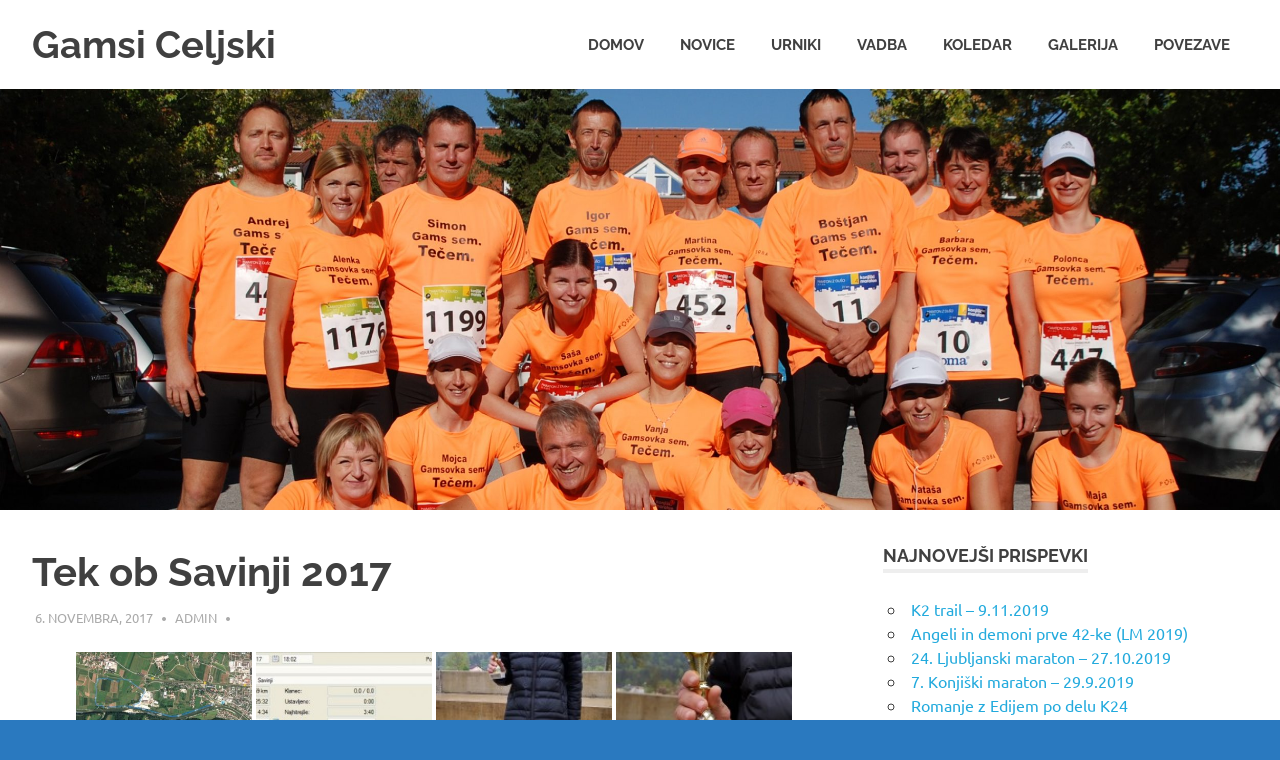

--- FILE ---
content_type: text/html; charset=UTF-8
request_url: http://gamsi-celjski.si/bwg_gallery/tekobsavinji2017/
body_size: 7849
content:
<!DOCTYPE html>
<html lang="sl-SI">

<head>
<meta charset="UTF-8">
<meta name="viewport" content="width=device-width, initial-scale=1">
<link rel="profile" href="http://gmpg.org/xfn/11">
<link rel="pingback" href="http://gamsi-celjski.si/xmlrpc.php">

<title>Tek ob Savinji 2017 &#8211; Gamsi Celjski</title>
<meta name='robots' content='max-image-preview:large' />
<link rel='dns-prefetch' href='//s.w.org' />
<link rel="alternate" type="application/rss+xml" title="Gamsi Celjski &raquo; Vir" href="http://gamsi-celjski.si/feed/" />
<link rel="alternate" type="application/rss+xml" title="Gamsi Celjski &raquo; Vir komentarjev" href="http://gamsi-celjski.si/comments/feed/" />
		<script type="text/javascript">
			window._wpemojiSettings = {"baseUrl":"https:\/\/s.w.org\/images\/core\/emoji\/13.0.1\/72x72\/","ext":".png","svgUrl":"https:\/\/s.w.org\/images\/core\/emoji\/13.0.1\/svg\/","svgExt":".svg","source":{"concatemoji":"http:\/\/gamsi-celjski.si\/wp-includes\/js\/wp-emoji-release.min.js?ver=5.7.14"}};
			!function(e,a,t){var n,r,o,i=a.createElement("canvas"),p=i.getContext&&i.getContext("2d");function s(e,t){var a=String.fromCharCode;p.clearRect(0,0,i.width,i.height),p.fillText(a.apply(this,e),0,0);e=i.toDataURL();return p.clearRect(0,0,i.width,i.height),p.fillText(a.apply(this,t),0,0),e===i.toDataURL()}function c(e){var t=a.createElement("script");t.src=e,t.defer=t.type="text/javascript",a.getElementsByTagName("head")[0].appendChild(t)}for(o=Array("flag","emoji"),t.supports={everything:!0,everythingExceptFlag:!0},r=0;r<o.length;r++)t.supports[o[r]]=function(e){if(!p||!p.fillText)return!1;switch(p.textBaseline="top",p.font="600 32px Arial",e){case"flag":return s([127987,65039,8205,9895,65039],[127987,65039,8203,9895,65039])?!1:!s([55356,56826,55356,56819],[55356,56826,8203,55356,56819])&&!s([55356,57332,56128,56423,56128,56418,56128,56421,56128,56430,56128,56423,56128,56447],[55356,57332,8203,56128,56423,8203,56128,56418,8203,56128,56421,8203,56128,56430,8203,56128,56423,8203,56128,56447]);case"emoji":return!s([55357,56424,8205,55356,57212],[55357,56424,8203,55356,57212])}return!1}(o[r]),t.supports.everything=t.supports.everything&&t.supports[o[r]],"flag"!==o[r]&&(t.supports.everythingExceptFlag=t.supports.everythingExceptFlag&&t.supports[o[r]]);t.supports.everythingExceptFlag=t.supports.everythingExceptFlag&&!t.supports.flag,t.DOMReady=!1,t.readyCallback=function(){t.DOMReady=!0},t.supports.everything||(n=function(){t.readyCallback()},a.addEventListener?(a.addEventListener("DOMContentLoaded",n,!1),e.addEventListener("load",n,!1)):(e.attachEvent("onload",n),a.attachEvent("onreadystatechange",function(){"complete"===a.readyState&&t.readyCallback()})),(n=t.source||{}).concatemoji?c(n.concatemoji):n.wpemoji&&n.twemoji&&(c(n.twemoji),c(n.wpemoji)))}(window,document,window._wpemojiSettings);
		</script>
		<style type="text/css">
img.wp-smiley,
img.emoji {
	display: inline !important;
	border: none !important;
	box-shadow: none !important;
	height: 1em !important;
	width: 1em !important;
	margin: 0 .07em !important;
	vertical-align: -0.1em !important;
	background: none !important;
	padding: 0 !important;
}
</style>
	<link rel='stylesheet' id='poseidon-theme-fonts-css'  href='http://gamsi-celjski.si/wp-content/fonts/fafd904b3d9a6e6cdedf846c2119fac1.css?ver=20201110' type='text/css' media='all' />
<link rel='stylesheet' id='wp-block-library-css'  href='http://gamsi-celjski.si/wp-includes/css/dist/block-library/style.min.css?ver=5.7.14' type='text/css' media='all' />
<link rel='stylesheet' id='bwg_fonts-css'  href='http://gamsi-celjski.si/wp-content/plugins/photo-gallery/css/bwg-fonts/fonts.css?ver=0.0.1' type='text/css' media='all' />
<link rel='stylesheet' id='sumoselect-css'  href='http://gamsi-celjski.si/wp-content/plugins/photo-gallery/css/sumoselect.min.css?ver=3.0.3' type='text/css' media='all' />
<link rel='stylesheet' id='mCustomScrollbar-css'  href='http://gamsi-celjski.si/wp-content/plugins/photo-gallery/css/jquery.mCustomScrollbar.min.css?ver=1.5.70' type='text/css' media='all' />
<link rel='stylesheet' id='bwg_frontend-css'  href='http://gamsi-celjski.si/wp-content/plugins/photo-gallery/css/styles.min.css?ver=1.5.70' type='text/css' media='all' />
<link rel='stylesheet' id='poseidon-stylesheet-css'  href='http://gamsi-celjski.si/wp-content/themes/poseidon/style.css?ver=2.2.3' type='text/css' media='all' />
<style id='poseidon-stylesheet-inline-css' type='text/css'>
.site-description, .type-post .entry-footer .entry-tags { position: absolute; clip: rect(1px, 1px, 1px, 1px); width: 1px; height: 1px; overflow: hidden; }
</style>
<link rel='stylesheet' id='genericons-css'  href='http://gamsi-celjski.si/wp-content/themes/poseidon/assets/genericons/genericons.css?ver=3.4.1' type='text/css' media='all' />
<link rel='stylesheet' id='nextgen_widgets_style-css'  href='http://gamsi-celjski.si/wp-content/plugins/nextgen-gallery/products/photocrati_nextgen/modules/widget/static/widgets.css?ver=3.9.1' type='text/css' media='all' />
<link rel='stylesheet' id='nextgen_basic_thumbnails_style-css'  href='http://gamsi-celjski.si/wp-content/plugins/nextgen-gallery/products/photocrati_nextgen/modules/nextgen_basic_gallery/static/thumbnails/nextgen_basic_thumbnails.css?ver=3.9.1' type='text/css' media='all' />
<link rel='stylesheet' id='nextgen_basic_slideshow_style-css'  href='http://gamsi-celjski.si/wp-content/plugins/nextgen-gallery/products/photocrati_nextgen/modules/nextgen_basic_gallery/static/slideshow/ngg_basic_slideshow.css?ver=3.9.1' type='text/css' media='all' />
<script type='text/javascript' src='http://gamsi-celjski.si/wp-includes/js/jquery/jquery.min.js?ver=3.5.1' id='jquery-core-js'></script>
<script type='text/javascript' src='http://gamsi-celjski.si/wp-includes/js/jquery/jquery-migrate.min.js?ver=3.3.2' id='jquery-migrate-js'></script>
<script type='text/javascript' src='http://gamsi-celjski.si/wp-content/plugins/photo-gallery/js/jquery.sumoselect.min.js?ver=3.0.3' id='sumoselect-js'></script>
<script type='text/javascript' src='http://gamsi-celjski.si/wp-content/plugins/photo-gallery/js/jquery.mobile.min.js?ver=1.4.5' id='jquery-mobile-js'></script>
<script type='text/javascript' src='http://gamsi-celjski.si/wp-content/plugins/photo-gallery/js/jquery.mCustomScrollbar.concat.min.js?ver=1.5.70' id='mCustomScrollbar-js'></script>
<script type='text/javascript' src='http://gamsi-celjski.si/wp-content/plugins/photo-gallery/js/jquery.fullscreen-0.4.1.min.js?ver=0.4.1' id='jquery-fullscreen-js'></script>
<script type='text/javascript' id='bwg_frontend-js-extra'>
/* <![CDATA[ */
var bwg_objectsL10n = {"bwg_field_required":"field is required.","bwg_mail_validation":"This is not a valid email address.","bwg_search_result":"There are no images matching your search.","bwg_select_tag":"Select Tag","bwg_order_by":"Order By","bwg_search":"Search","bwg_show_ecommerce":"Show Ecommerce","bwg_hide_ecommerce":"Hide Ecommerce","bwg_show_comments":"Show Comments","bwg_hide_comments":"Hide Comments","bwg_restore":"Restore","bwg_maximize":"Maximize","bwg_fullscreen":"Fullscreen","bwg_exit_fullscreen":"Exit Fullscreen","bwg_search_tag":"SEARCH...","bwg_tag_no_match":"No tags found","bwg_all_tags_selected":"All tags selected","bwg_tags_selected":"tags selected","play":"Play","pause":"Pause","is_pro":"","bwg_play":"Play","bwg_pause":"Pause","bwg_hide_info":"Hide info","bwg_show_info":"Show info","bwg_hide_rating":"Hide rating","bwg_show_rating":"Show rating","ok":"Ok","cancel":"Cancel","select_all":"Select all","lazy_load":"0","lazy_loader":"http:\/\/gamsi-celjski.si\/wp-content\/plugins\/photo-gallery\/images\/ajax_loader.png","front_ajax":"0"};
/* ]]> */
</script>
<script type='text/javascript' src='http://gamsi-celjski.si/wp-content/plugins/photo-gallery/js/scripts.min.js?ver=1.5.70' id='bwg_frontend-js'></script>
<!--[if lt IE 9]>
<script type='text/javascript' src='http://gamsi-celjski.si/wp-content/themes/poseidon/assets/js/html5shiv.min.js?ver=3.7.3' id='html5shiv-js'></script>
<![endif]-->
<script type='text/javascript' src='http://gamsi-celjski.si/wp-content/themes/poseidon/assets/js/svgxuse.min.js?ver=1.2.6' id='svgxuse-js'></script>
<meta name="robots" content="noindex,nofollow" />
<link rel="https://api.w.org/" href="http://gamsi-celjski.si/wp-json/" /><link rel="EditURI" type="application/rsd+xml" title="RSD" href="http://gamsi-celjski.si/xmlrpc.php?rsd" />
<link rel="wlwmanifest" type="application/wlwmanifest+xml" href="http://gamsi-celjski.si/wp-includes/wlwmanifest.xml" /> 
<meta name="generator" content="WordPress 5.7.14" />
<link rel="canonical" href="http://gamsi-celjski.si/bwg_gallery/tekobsavinji2017/" />
<link rel='shortlink' href='http://gamsi-celjski.si/?p=386' />
<link rel="alternate" type="application/json+oembed" href="http://gamsi-celjski.si/wp-json/oembed/1.0/embed?url=http%3A%2F%2Fgamsi-celjski.si%2Fbwg_gallery%2Ftekobsavinji2017%2F" />
<link rel="alternate" type="text/xml+oembed" href="http://gamsi-celjski.si/wp-json/oembed/1.0/embed?url=http%3A%2F%2Fgamsi-celjski.si%2Fbwg_gallery%2Ftekobsavinji2017%2F&#038;format=xml" />
<style type="text/css">.recentcomments a{display:inline !important;padding:0 !important;margin:0 !important;}</style><style type="text/css" id="custom-background-css">
body.custom-background { background-color: #2a79bf; }
</style>
	<link rel="icon" href="http://gamsi-celjski.si/wp-content/uploads/2017/01/cropped-Gams123-32x32.jpg" sizes="32x32" />
<link rel="icon" href="http://gamsi-celjski.si/wp-content/uploads/2017/01/cropped-Gams123-192x192.jpg" sizes="192x192" />
<link rel="apple-touch-icon" href="http://gamsi-celjski.si/wp-content/uploads/2017/01/cropped-Gams123-180x180.jpg" />
<meta name="msapplication-TileImage" content="http://gamsi-celjski.si/wp-content/uploads/2017/01/cropped-Gams123-270x270.jpg" />
</head>

<body class="bwg_gallery-template-default single single-bwg_gallery postid-386 custom-background wp-embed-responsive categories-hidden">

	<div id="page" class="hfeed site">

		<a class="skip-link screen-reader-text" href="#content">Skip to content</a>

		
		<header id="masthead" class="site-header clearfix" role="banner">

			<div class="header-main container clearfix">

				<div id="logo" class="site-branding clearfix">

										
			<p class="site-title"><a href="http://gamsi-celjski.si/" rel="home">Gamsi Celjski</a></p>

							
				</div><!-- .site-branding -->

				

	<button class="primary-menu-toggle menu-toggle" aria-controls="primary-menu" aria-expanded="false" >
		<svg class="icon icon-menu" aria-hidden="true" role="img"> <use xlink:href="http://gamsi-celjski.si/wp-content/themes/poseidon/assets/icons/genericons-neue.svg#menu"></use> </svg><svg class="icon icon-close" aria-hidden="true" role="img"> <use xlink:href="http://gamsi-celjski.si/wp-content/themes/poseidon/assets/icons/genericons-neue.svg#close"></use> </svg>		<span class="menu-toggle-text screen-reader-text">Menu</span>
	</button>

	<div class="primary-navigation">

		<nav id="site-navigation" class="main-navigation" role="navigation"  aria-label="Primary Menu">

			<ul id="primary-menu" class="menu"><li id="menu-item-23" class="menu-item menu-item-type-post_type menu-item-object-page menu-item-home menu-item-23"><a href="http://gamsi-celjski.si/">Domov</a></li>
<li id="menu-item-25" class="menu-item menu-item-type-post_type menu-item-object-page current_page_parent menu-item-25"><a href="http://gamsi-celjski.si/sample-page/">Novice</a></li>
<li id="menu-item-42" class="menu-item menu-item-type-post_type menu-item-object-page menu-item-42"><a href="http://gamsi-celjski.si/urniki/">Urniki</a></li>
<li id="menu-item-113" class="menu-item menu-item-type-post_type menu-item-object-page menu-item-113"><a href="http://gamsi-celjski.si/vadba/">Vadba</a></li>
<li id="menu-item-41" class="menu-item menu-item-type-post_type menu-item-object-page menu-item-41"><a href="http://gamsi-celjski.si/koledar/">Koledar</a></li>
<li id="menu-item-419" class="menu-item menu-item-type-post_type menu-item-object-page menu-item-419"><a href="http://gamsi-celjski.si/galerija/">Galerija</a></li>
<li id="menu-item-40" class="menu-item menu-item-type-post_type menu-item-object-page menu-item-40"><a href="http://gamsi-celjski.si/povezave/">Povezave</a></li>
</ul>		</nav><!-- #site-navigation -->

	</div><!-- .primary-navigation -->



			</div><!-- .header-main -->

		</header><!-- #masthead -->

		
			<div id="headimg" class="header-image">

			
				<img src="http://gamsi-celjski.si/wp/wp-content/uploads/2017/01/cropped-DSC_0128-3.jpg" srcset="http://gamsi-celjski.si/wp-content/uploads/2017/01/cropped-DSC_0128-3.jpg 2500w, http://gamsi-celjski.si/wp-content/uploads/2017/01/cropped-DSC_0128-3-300x99.jpg 300w, http://gamsi-celjski.si/wp-content/uploads/2017/01/cropped-DSC_0128-3-768x253.jpg 768w, http://gamsi-celjski.si/wp-content/uploads/2017/01/cropped-DSC_0128-3-1024x337.jpg 1024w" width="2500" height="822" alt="Gamsi Celjski">

			
			</div>

		
		
		
		<div id="content" class="site-content container clearfix">

	<section id="primary" class="content-area">
		<main id="main" class="site-main" role="main">
				
		
<article id="post-386" class="post-386 bwg_gallery type-bwg_gallery status-publish hentry">

	
	<header class="entry-header">

		<h1 class="entry-title">Tek ob Savinji 2017</h1>
		<div class="entry-meta"><span class="meta-date"><a href="http://gamsi-celjski.si/bwg_gallery/tekobsavinji2017/" title="9:22" rel="bookmark"><time class="entry-date published updated" datetime="2017-11-06T09:22:14+01:00">6. novembra, 2017</time></a></span><span class="meta-author"> <span class="author vcard"><a class="url fn n" href="http://gamsi-celjski.si/author/admin/" title="View all posts by admin" rel="author">admin</a></span></span><span class="meta-category"> </span></div>
	</header><!-- .entry-header -->

	<div class="entry-content clearfix">

		<style id="bwg-style-0">    #bwg_container1_0 #bwg_container2_0 .bwg-container-0.bwg-standard-thumbnails {      width: 904px;              justify-content: center;        margin:0 auto !important;              background-color: rgba(255, 255, 255, 0.00);            padding-left: 4px;      padding-top: 4px;      max-width: 100%;            }        #bwg_container1_0 #bwg_container2_0 .bwg-container-0.bwg-standard-thumbnails .bwg-item {      justify-content: flex-start;      max-width: 180px;            width: 180px !important;          }    #bwg_container1_0 #bwg_container2_0 .bwg-container-0.bwg-standard-thumbnails .bwg-item > a {       margin-right: 4px;       margin-bottom: 4px;    }    #bwg_container1_0 #bwg_container2_0 .bwg-container-0.bwg-standard-thumbnails .bwg-item0 {      padding: 0px;            background-color:rgba(255,255,255, 0.30);      border: 0px none #CCCCCC;      opacity: 1.00;      border-radius: 0;      box-shadow: 0px 0px 0px #888888;    }    #bwg_container1_0 #bwg_container2_0 .bwg-container-0.bwg-standard-thumbnails .bwg-item1 img {      max-height: none;      max-width: none;      padding: 0 !important;    }        @media only screen and (min-width: 480px) {      #bwg_container1_0 #bwg_container2_0 .bwg-container-0.bwg-standard-thumbnails .bwg-item0 {        transition: all 0.3s ease 0s;-webkit-transition: all 0.3s ease 0s;      }      #bwg_container1_0 #bwg_container2_0 .bwg-container-0.bwg-standard-thumbnails .bwg-item0:hover {        -ms-transform: scale(1.1);        -webkit-transform: scale(1.1);        transform: scale(1.1);      }    }          #bwg_container1_0 #bwg_container2_0 .bwg-container-0.bwg-standard-thumbnails .bwg-item1 {      padding-top: 50%;    }        #bwg_container1_0 #bwg_container2_0 .bwg-container-0.bwg-standard-thumbnails .bwg-title2,    #bwg_container1_0 #bwg_container2_0 .bwg-container-0.bwg-standard-thumbnails .bwg-ecommerce2 {      color: #CCCCCC;      font-family: segoe ui;      font-size: 16px;      font-weight: bold;      padding: 2px;      text-shadow: 0px 0px 0px #888888;      max-height: 100%;    }    #bwg_container1_0 #bwg_container2_0 .bwg-container-0.bwg-standard-thumbnails .bwg-thumb-description span {    color: #323A45;    font-family: Ubuntu;    font-size: 12px;    max-height: 100%;    word-wrap: break-word;    }    #bwg_container1_0 #bwg_container2_0 .bwg-container-0.bwg-standard-thumbnails .bwg-play-icon2 {      font-size: 32px;    }    #bwg_container1_0 #bwg_container2_0 .bwg-container-0.bwg-standard-thumbnails .bwg-ecommerce2 {      font-size: 19.2px;      color: #CCCCCC;    }    </style>    <div id="bwg_container1_0"         class="bwg_container bwg_thumbnail bwg_thumbnails"         data-right-click-protection="0"         data-bwg="0"         data-current-url="http://gamsi-celjski.si/bwg_gallery/tekobsavinji2017/"         data-lightbox-url="http://gamsi-celjski.si/wp-admin/admin-ajax.php?action=GalleryBox&current_view=0&gallery_id=15&tag=0&theme_id=1&shortcode_id=52&sort_by=alt&order_by=asc&current_url=http%3A%2F%2Fgamsi-celjski.si%2Fbwg_gallery%2Ftekobsavinji2017%2F"         data-gallery-id="15"         data-popup-width="800"         data-popup-height="500"         data-buttons-position="bottom">      <div id="bwg_container2_0">             <div id="ajax_loading_0" class="bwg_loading_div_1">      <div class="bwg_loading_div_2">        <div class="bwg_loading_div_3">          <div id="loading_div_0" class="bwg_spider_ajax_loading">          </div>        </div>      </div>    </div>            <form id="gal_front_form_0"              class="bwg-hidden"              method="post"              action="#"              data-current="0"              data-shortcode-id="52"              data-gallery-type="thumbnails"              data-gallery-id="15"              data-tag="0"              data-album-id="0"              data-theme-id="1"              data-ajax-url="http://gamsi-celjski.si/wp-admin/admin-ajax.php?action=bwg_frontend_data">          <div id="bwg_container3_0" class="bwg-background bwg-background-0">                <div data-max-count="5"         data-thumbnail-width="180"         data-bwg="0"         data-gallery-id="15"         data-lightbox-url="http://gamsi-celjski.si/wp-admin/admin-ajax.php?action=GalleryBox&current_view=0&gallery_id=15&tag=0&theme_id=1&shortcode_id=52&sort_by=alt&order_by=asc&current_url=http%3A%2F%2Fgamsi-celjski.si%2Fbwg_gallery%2Ftekobsavinji2017%2F"         id="bwg_thumbnails_0"         class="bwg-container-0 bwg-thumbnails bwg-standard-thumbnails bwg-container bwg-border-box">            <div class="bwg-item">        <a class="bwg-a bwg_lightbox"  data-image-id="363" href="http://gamsi-celjski.si/wp-content/uploads/photo-gallery/41._tek_ob_Savinji.JPG" data-elementor-open-lightbox="no" >                <div class="bwg-item0 ">          <div class="bwg-item1 ">            <div class="bwg-item2">              <img class="skip-lazy bwg_standart_thumb_img_0 "                   data-id="363"                   data-width=""                   data-height=""                   data-original="http://gamsi-celjski.si/wp-content/uploads/photo-gallery/thumb/41._tek_ob_Savinji.JPG"                   src="http://gamsi-celjski.si/wp-content/uploads/photo-gallery/thumb/41._tek_ob_Savinji.JPG"                   alt="41. tek ob Savinji" />            </div>            <div class="">                                                      </div>          </div>        </div>                                </a>      </div>            <div class="bwg-item">        <a class="bwg-a bwg_lightbox"  data-image-id="364" href="http://gamsi-celjski.si/wp-content/uploads/photo-gallery/41._tek_ob_Savinji_2_.JPG" data-elementor-open-lightbox="no" >                <div class="bwg-item0 ">          <div class="bwg-item1 ">            <div class="bwg-item2">              <img class="skip-lazy bwg_standart_thumb_img_0 "                   data-id="364"                   data-width=""                   data-height=""                   data-original="http://gamsi-celjski.si/wp-content/uploads/photo-gallery/thumb/41._tek_ob_Savinji_2_.JPG"                   src="http://gamsi-celjski.si/wp-content/uploads/photo-gallery/thumb/41._tek_ob_Savinji_2_.JPG"                   alt="41. tek ob Savinji 2 " />            </div>            <div class="">                                                      </div>          </div>        </div>                                </a>      </div>            <div class="bwg-item">        <a class="bwg-a bwg_lightbox"  data-image-id="361" href="http://gamsi-celjski.si/wp-content/uploads/photo-gallery/Igor_1.jpg" data-elementor-open-lightbox="no" >                <div class="bwg-item0 ">          <div class="bwg-item1 ">            <div class="bwg-item2">              <img class="skip-lazy bwg_standart_thumb_img_0 "                   data-id="361"                   data-width=""                   data-height=""                   data-original="http://gamsi-celjski.si/wp-content/uploads/photo-gallery/thumb/Igor_1.jpg"                   src="http://gamsi-celjski.si/wp-content/uploads/photo-gallery/thumb/Igor_1.jpg"                   alt="Igor 1" />            </div>            <div class="">                                                      </div>          </div>        </div>                                </a>      </div>            <div class="bwg-item">        <a class="bwg-a bwg_lightbox"  data-image-id="357" href="http://gamsi-celjski.si/wp-content/uploads/photo-gallery/Igor_2.jpg" data-elementor-open-lightbox="no" >                <div class="bwg-item0 ">          <div class="bwg-item1 ">            <div class="bwg-item2">              <img class="skip-lazy bwg_standart_thumb_img_0 "                   data-id="357"                   data-width=""                   data-height=""                   data-original="http://gamsi-celjski.si/wp-content/uploads/photo-gallery/thumb/Igor_2.jpg"                   src="http://gamsi-celjski.si/wp-content/uploads/photo-gallery/thumb/Igor_2.jpg"                   alt="Igor 2" />            </div>            <div class="">                                                      </div>          </div>        </div>                                </a>      </div>            <div class="bwg-item">        <a class="bwg-a bwg_lightbox"  data-image-id="360" href="http://gamsi-celjski.si/wp-content/uploads/photo-gallery/Igor_3.jpg" data-elementor-open-lightbox="no" >                <div class="bwg-item0 ">          <div class="bwg-item1 ">            <div class="bwg-item2">              <img class="skip-lazy bwg_standart_thumb_img_0 "                   data-id="360"                   data-width=""                   data-height=""                   data-original="http://gamsi-celjski.si/wp-content/uploads/photo-gallery/thumb/Igor_3.jpg"                   src="http://gamsi-celjski.si/wp-content/uploads/photo-gallery/thumb/Igor_3.jpg"                   alt="Igor 3" />            </div>            <div class="">                                                      </div>          </div>        </div>                                </a>      </div>            <div class="bwg-item">        <a class="bwg-a bwg_lightbox"  data-image-id="358" href="http://gamsi-celjski.si/wp-content/uploads/photo-gallery/Ob_Savinji_1.jpg" data-elementor-open-lightbox="no" >                <div class="bwg-item0 ">          <div class="bwg-item1 ">            <div class="bwg-item2">              <img class="skip-lazy bwg_standart_thumb_img_0 "                   data-id="358"                   data-width=""                   data-height=""                   data-original="http://gamsi-celjski.si/wp-content/uploads/photo-gallery/thumb/Ob_Savinji_1.jpg"                   src="http://gamsi-celjski.si/wp-content/uploads/photo-gallery/thumb/Ob_Savinji_1.jpg"                   alt="Ob Savinji 1" />            </div>            <div class="">                                                      </div>          </div>        </div>                                </a>      </div>            <div class="bwg-item">        <a class="bwg-a bwg_lightbox"  data-image-id="362" href="http://gamsi-celjski.si/wp-content/uploads/photo-gallery/Ob_Savinji_2.jpg" data-elementor-open-lightbox="no" >                <div class="bwg-item0 ">          <div class="bwg-item1 ">            <div class="bwg-item2">              <img class="skip-lazy bwg_standart_thumb_img_0 "                   data-id="362"                   data-width=""                   data-height=""                   data-original="http://gamsi-celjski.si/wp-content/uploads/photo-gallery/thumb/Ob_Savinji_2.jpg"                   src="http://gamsi-celjski.si/wp-content/uploads/photo-gallery/thumb/Ob_Savinji_2.jpg"                   alt="Ob Savinji 2" />            </div>            <div class="">                                                      </div>          </div>        </div>                                </a>      </div>            <div class="bwg-item">        <a class="bwg-a bwg_lightbox"  data-image-id="356" href="http://gamsi-celjski.si/wp-content/uploads/photo-gallery/Ob_Savinji_3.jpg" data-elementor-open-lightbox="no" >                <div class="bwg-item0 ">          <div class="bwg-item1 ">            <div class="bwg-item2">              <img class="skip-lazy bwg_standart_thumb_img_0 "                   data-id="356"                   data-width=""                   data-height=""                   data-original="http://gamsi-celjski.si/wp-content/uploads/photo-gallery/thumb/Ob_Savinji_3.jpg"                   src="http://gamsi-celjski.si/wp-content/uploads/photo-gallery/thumb/Ob_Savinji_3.jpg"                   alt="Ob Savinji 3" />            </div>            <div class="">                                                      </div>          </div>        </div>                                </a>      </div>            <div class="bwg-item">        <a class="bwg-a bwg_lightbox"  data-image-id="359" href="http://gamsi-celjski.si/wp-content/uploads/photo-gallery/Ob_Savinji_4.jpg" data-elementor-open-lightbox="no" >                <div class="bwg-item0 ">          <div class="bwg-item1 ">            <div class="bwg-item2">              <img class="skip-lazy bwg_standart_thumb_img_0 "                   data-id="359"                   data-width=""                   data-height=""                   data-original="http://gamsi-celjski.si/wp-content/uploads/photo-gallery/thumb/Ob_Savinji_4.jpg"                   src="http://gamsi-celjski.si/wp-content/uploads/photo-gallery/thumb/Ob_Savinji_4.jpg"                   alt="Ob Savinji 4" />            </div>            <div class="">                                                      </div>          </div>        </div>                                </a>      </div>            <div class="bwg-item">        <a class="bwg-a bwg_lightbox"  data-image-id="355" href="http://gamsi-celjski.si/wp-content/uploads/photo-gallery/Ob_Savinji_5.jpg" data-elementor-open-lightbox="no" >                <div class="bwg-item0 ">          <div class="bwg-item1 ">            <div class="bwg-item2">              <img class="skip-lazy bwg_standart_thumb_img_0 "                   data-id="355"                   data-width=""                   data-height=""                   data-original="http://gamsi-celjski.si/wp-content/uploads/photo-gallery/thumb/Ob_Savinji_5.jpg"                   src="http://gamsi-celjski.si/wp-content/uploads/photo-gallery/thumb/Ob_Savinji_5.jpg"                   alt="Ob Savinji 5" />            </div>            <div class="">                                                      </div>          </div>        </div>                                </a>      </div>          </div>    <style>      /*pagination styles*/      #bwg_container1_0 #bwg_container2_0 .tablenav-pages_0 {      text-align: center;      font-size: 12px;      font-family: segoe ui;      font-weight: bold;      color: #666666;      margin: 6px 0 4px;      display: block;      height: 30px;      line-height: 30px;      }      @media only screen and (max-width : 320px) {      #bwg_container1_0 #bwg_container2_0 .displaying-num_0 {      display: none;      }      }      #bwg_container1_0 #bwg_container2_0 .displaying-num_0 {      font-size: 12px;      font-family: segoe ui;      font-weight: bold;      color: #666666;      margin-right: 10px;      vertical-align: middle;      }      #bwg_container1_0 #bwg_container2_0 .paging-input_0 {      font-size: 12px;      font-family: segoe ui;      font-weight: bold;      color: #666666;      vertical-align: middle;      }      #bwg_container1_0 #bwg_container2_0 .tablenav-pages_0 a.disabled,      #bwg_container1_0 #bwg_container2_0 .tablenav-pages_0 a.disabled:hover,      #bwg_container1_0 #bwg_container2_0 .tablenav-pages_0 a.disabled:focus {      cursor: default;      color: rgba(102, 102, 102, 0.5);      }      #bwg_container1_0 #bwg_container2_0 .tablenav-pages_0 a {      cursor: pointer;      font-size: 12px;      font-family: segoe ui;      font-weight: bold;      color: #666666;      text-decoration: none;      padding: 3px 6px;      margin: 0;      border-radius: 0;      border-style: solid;      border-width: 1px;      border-color: #E3E3E3;      background-color: #FFFFFF;      opacity: 1.00;      box-shadow: 0;      transition: all 0.3s ease 0s;-webkit-transition: all 0.3s ease 0s;      }      </style>      <span class="bwg_nav_cont_0">              <div class="tablenav-pages_0">                  </div>                <input type="hidden" id="page_number_0" name="page_number_0" value="1" />      <script type="text/javascript">        function spider_page_0(cur, x, y, load_more) {          if (typeof load_more == "undefined") {            var load_more = false;          }          if (jQuery(cur).hasClass('disabled')) {            return false;          }          var items_county_0 = 1;          switch (y) {            case 1:              if (x >= items_county_0) {                document.getElementById('page_number_0').value = items_county_0;              }              else {                document.getElementById('page_number_0').value = x + 1;              }              break;            case 2:              document.getElementById('page_number_0').value = items_county_0;              break;            case -1:              if (x == 1) {                document.getElementById('page_number_0').value = 1;              }              else {                document.getElementById('page_number_0').value = x - 1;              }              break;            case -2:              document.getElementById('page_number_0').value = 1;              break;            default:              document.getElementById('page_number_0').value = 1;          }          bwg_ajax('gal_front_form_0', '0', 'bwg_thumbnails_0', '0', '', 'gallery', 0, '', '', load_more, '', 1);        }                    jQuery('.first-page-0').on('click', function () {              spider_page_0(this, 1, -2, 'numeric');              return false;            });            jQuery('.prev-page-0').on('click', function () {              spider_page_0(this, 1, -1, 'numeric');              return false;            });            jQuery('.next-page-0').on('click', function () {              spider_page_0(this, 1, 1, 'numeric');              return false;            });            jQuery('.last-page-0').on('click', function () {              spider_page_0(this, 1, 2, 'numeric');              return false;            });                jQuery('.bwg_load_btn_0').on('click', function () {            spider_page_0(this, 1, 1, true);            return false;        });      </script>      </span>                </div>        </form>          <style>          #bwg_container1_0 #bwg_container2_0 #spider_popup_overlay_0 {          background-color: #000000;          opacity: 0.70;          }          </style>        <div id="bwg_spider_popup_loading_0" class="bwg_spider_popup_loading"></div>        <div id="spider_popup_overlay_0" class="spider_popup_overlay" onclick="spider_destroypopup(1000)"></div>        <input type="hidden" id="bwg_random_seed_0" value="1056858738">                </div>    </div>    <script>      if (document.readyState === 'complete') {        if( typeof bwg_main_ready == 'function' ) {          bwg_main_ready();        }      } else {      document.addEventListener('DOMContentLoaded', function() {        if( typeof bwg_main_ready == 'function' ) {          bwg_main_ready();        }      });      }    </script>    

		
	</div><!-- .entry-content -->

	<footer class="entry-footer">

						
	<nav class="navigation post-navigation" role="navigation" aria-label="Posts">
		<h2 class="screen-reader-text">Navigacija prispevka</h2>
		<div class="nav-links"><div class="nav-next"><a href="http://gamsi-celjski.si/bwg_gallery/piknikmaj2017-2/" rel="next"><span class="screen-reader-text">Next Post:</span>Piknik maj 2017</a></div></div>
	</nav>
	</footer><!-- .entry-footer -->

</article>

<div id="comments" class="comments-area">

	
	
	
	
</div><!-- #comments -->
		
		</main><!-- #main -->
	</section><!-- #primary -->
	
	
	<section id="secondary" class="sidebar widget-area clearfix" role="complementary">

		
		<aside id="recent-posts-4" class="widget widget_recent_entries clearfix">
		<div class="widget-header"><h3 class="widget-title">Najnovejši prispevki</h3></div>
		<ul>
											<li>
					<a href="http://gamsi-celjski.si/2019/11/16/k2-trail-9-11-2019/">K2 trail &#8211; 9.11.2019</a>
									</li>
											<li>
					<a href="http://gamsi-celjski.si/2019/11/11/angeli-in-demoni-prve-42-ke-lm-2019/">Angeli in demoni prve 42-ke (LM 2019)</a>
									</li>
											<li>
					<a href="http://gamsi-celjski.si/2019/11/10/24-ljubljanski-maraton-27-10-2019/">24. Ljubljanski maraton &#8211; 27.10.2019</a>
									</li>
											<li>
					<a href="http://gamsi-celjski.si/2019/10/25/7-konjiski-maraton-29-9-2019/">7. Konjiški maraton &#8211; 29.9.2019</a>
									</li>
											<li>
					<a href="http://gamsi-celjski.si/2019/08/30/romanje-z-edijem-po-delu-k24/">Romanje z Edijem po delu K24</a>
									</li>
					</ul>

		</aside><aside id="search-4" class="widget widget_search clearfix">
<form role="search" method="get" class="search-form" action="http://gamsi-celjski.si/">
	<label>
		<span class="screen-reader-text">Search for:</span>
		<input type="search" class="search-field"
			placeholder="Search &hellip;"
			value="" name="s"
			title="Search for:" />
	</label>
	<button type="submit" class="search-submit">
		<span class="genericon-search"></span>
		<span class="screen-reader-text">Search</span>
	</button>
</form>
</aside><aside id="calendar-3" class="widget widget_calendar clearfix"><div id="calendar_wrap" class="calendar_wrap"><table id="wp-calendar" class="wp-calendar-table">
	<caption>januar 2026</caption>
	<thead>
	<tr>
		<th scope="col" title="ponedeljek">P</th>
		<th scope="col" title="torek">T</th>
		<th scope="col" title="sreda">S</th>
		<th scope="col" title="četrtek">Č</th>
		<th scope="col" title="petek">P</th>
		<th scope="col" title="sobota">S</th>
		<th scope="col" title="nedelja">N</th>
	</tr>
	</thead>
	<tbody>
	<tr>
		<td colspan="3" class="pad">&nbsp;</td><td>1</td><td>2</td><td>3</td><td>4</td>
	</tr>
	<tr>
		<td>5</td><td>6</td><td>7</td><td>8</td><td>9</td><td>10</td><td>11</td>
	</tr>
	<tr>
		<td>12</td><td>13</td><td>14</td><td>15</td><td>16</td><td>17</td><td>18</td>
	</tr>
	<tr>
		<td>19</td><td>20</td><td>21</td><td>22</td><td id="today">23</td><td>24</td><td>25</td>
	</tr>
	<tr>
		<td>26</td><td>27</td><td>28</td><td>29</td><td>30</td><td>31</td>
		<td class="pad" colspan="1">&nbsp;</td>
	</tr>
	</tbody>
	</table><nav aria-label="Previous and next months" class="wp-calendar-nav">
		<span class="wp-calendar-nav-prev"><a href="http://gamsi-celjski.si/2019/11/">&laquo; Nov</a></span>
		<span class="pad">&nbsp;</span>
		<span class="wp-calendar-nav-next">&nbsp;</span>
	</nav></div></aside>
	</section><!-- #secondary -->

	

	</div><!-- #content -->

	
	<div id="footer" class="footer-wrap">

		<footer id="colophon" class="site-footer container clearfix" role="contentinfo">

			
			<div id="footer-text" class="site-info">
				
	<span class="credit-link">
		WordPress Theme: Poseidon by <a href="https://themezee.com/" target="_blank" rel="nofollow">ThemeZee</a>.	</span>

				</div><!-- .site-info -->

		</footer><!-- #colophon -->

	</div>

</div><!-- #page -->

<script type='text/javascript' id='poseidon-navigation-js-extra'>
/* <![CDATA[ */
var poseidonScreenReaderText = {"expand":"Expand child menu","collapse":"Collapse child menu","icon":"<svg class=\"icon icon-expand\" aria-hidden=\"true\" role=\"img\"> <use xlink:href=\"http:\/\/gamsi-celjski.si\/wp-content\/themes\/poseidon\/assets\/icons\/genericons-neue.svg#expand\"><\/use> <\/svg>"};
/* ]]> */
</script>
<script type='text/javascript' src='http://gamsi-celjski.si/wp-content/themes/poseidon/assets/js/navigation.min.js?ver=20200822' id='poseidon-navigation-js'></script>
<script type='text/javascript' src='http://gamsi-celjski.si/wp-includes/js/wp-embed.min.js?ver=5.7.14' id='wp-embed-js'></script>

</body>
</html>
